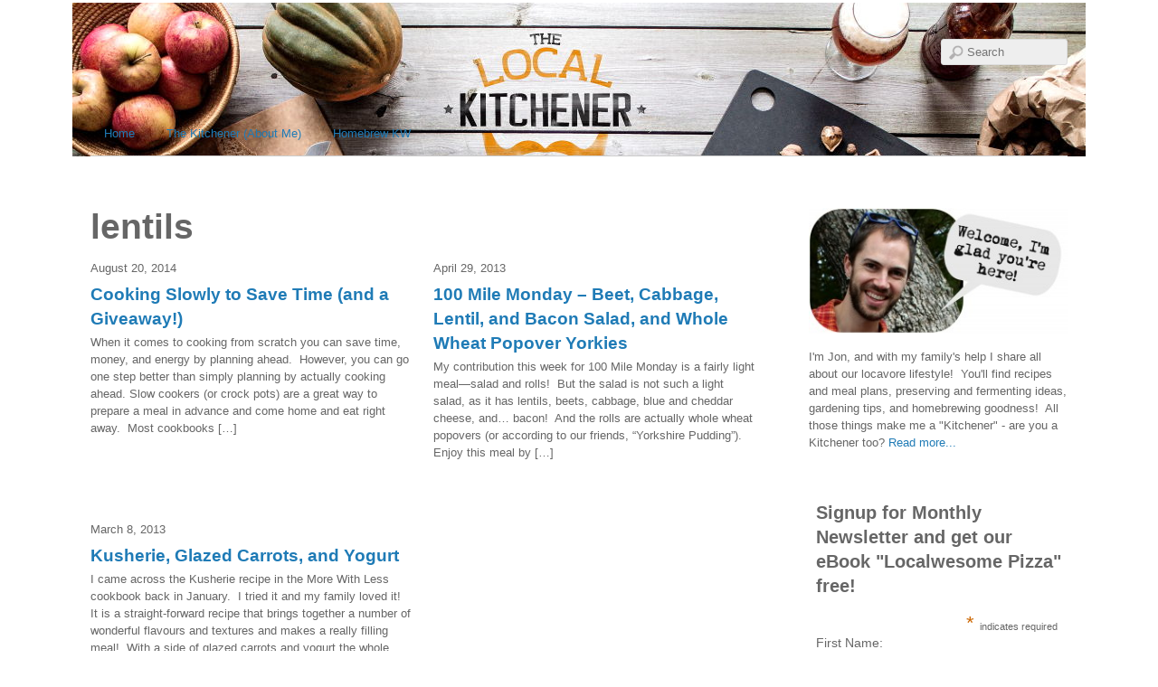

--- FILE ---
content_type: text/html
request_url: https://localkitchener.ca/tag/lentils/
body_size: 9041
content:
<!DOCTYPE html>
<html itemscope="itemscope" itemtype="http://schema.org/WebPage" lang="en-US">
 <head>
  <meta charset="utf-8"/>
  <title itemprop="name">
   lentils
  </title>
  <!-- wp_header -->
  <!-- BEGIN Metadata added by Add-Meta-Tags WordPress plugin -->
  <meta content="Content tagged with lentils." name="description"/>
  <meta content="lentils" name="keywords"/>
  <meta content="website" property="og:type">
   <meta content="The Local Kitchener" property="og:site_name"/>
   <meta content="lentils" property="og:title"/>
   <meta content="http://localkitchener.ca/tag/lentils/" property="og:url"/>
   <meta content="Content tagged with lentils." property="og:description"/>
   <meta content="en_US" property="og:locale"/>
   <link href="/" rel="publisher" title="The Local Kitchener" type="text/html"/>
   <!-- END Metadata added by Add-Meta-Tags WordPress plugin -->
   <script>
    document.documentElement.className += " js";
   </script>
   <link href="https://localkitchener.ca/feed/" rel="alternate" title="The Local Kitchener » Feed" type="application/rss+xml"/>
   <link href="https://localkitchener.ca/comments/feed/" rel="alternate" title="The Local Kitchener » Comments Feed" type="application/rss+xml"/>
   <link href="https://localkitchener.ca/tag/lentils/feed/" rel="alternate" title="The Local Kitchener » lentils Tag Feed" type="application/rss+xml"/>
   <script type="text/javascript">
    window._wpemojiSettings = {"baseUrl":"http:\/\/s.w.org\/images\/core\/emoji\/72x72\/","ext":".png","source":{"concatemoji":"http:\/\/localkitchener.ca\/wp-includes\/js\/wp-emoji-release.min.js?ver=4.3.1"}};
			!function(a,b,c){function d(a){var c=b.createElement("canvas"),d=c.getContext&&c.getContext("2d");return d&&d.fillText?(d.textBaseline="top",d.font="600 32px Arial","flag"===a?(d.fillText(String.fromCharCode(55356,56812,55356,56807),0,0),c.toDataURL().length>3e3):(d.fillText(String.fromCharCode(55357,56835),0,0),0!==d.getImageData(16,16,1,1).data[0])):!1}function e(a){var c=b.createElement("script");c.src=a,c.type="text/javascript",b.getElementsByTagName("head")[0].appendChild(c)}var f,g;c.supports={simple:d("simple"),flag:d("flag")},c.DOMReady=!1,c.readyCallback=function(){c.DOMReady=!0},c.supports.simple&&c.supports.flag||(g=function(){c.readyCallback()},b.addEventListener?(b.addEventListener("DOMContentLoaded",g,!1),a.addEventListener("load",g,!1)):(a.attachEvent("onload",g),b.attachEvent("onreadystatechange",function(){"complete"===b.readyState&&c.readyCallback()})),f=c.source||{},f.concatemoji?e(f.concatemoji):f.wpemoji&&f.twemoji&&(e(f.twemoji),e(f.wpemoji)))}(window,document,window._wpemojiSettings);
   </script>
   <style type="text/css">
    img.wp-smiley,
img.emoji {
	display: inline !important;
	border: none !important;
	box-shadow: none !important;
	height: 1em !important;
	width: 1em !important;
	margin: 0 .07em !important;
	vertical-align: -0.1em !important;
	background: none !important;
	padding: 0 !important;
}
   </style>
   <link href="/wp-content/plugins/contact-form-7/includes/css/styles.css%3Fver=5.0.5" id="contact-form-7-css" media="all" rel="stylesheet" type="text/css"/>
   <link href="/wp-content/themes/basic/themify/css/themify.framework.css%3Fver=2.1.6" id="themify-framework-css" media="all" rel="stylesheet" type="text/css"/>
   <link href="/wp-content/themes/basic/themify/themify-builder/css/themify-builder-style.css%3Fver=2.1.6" id="themify-builder-style-css" media="all" rel="stylesheet" type="text/css"/>
   <style id="themify-builder-style-inline-css" type="text/css">
    .js.csstransitions .module.wow, .js.csstransitions .fly-in > .post, .js.csstransitions .fly-in .row_inner > .tb-column, .js.csstransitions .fade-in > .post, .js.csstransitions .fade-in .row_inner > .tb-column, .js.csstransitions .slide-up > .post, .js.csstransitions .slide-up .row_inner > .tb-column{ visibility:hidden; }
   </style>
   <link href="/wp-content/themes/basic/themify/themify-builder/css/animate.min.css%3Fver=2.1.6" id="themify-animate-css" media="all" rel="stylesheet" type="text/css"/>
   <link href="/wp-content/plugins/easyrecipe/css/easyrecipe-style-reset-min.css%3Fver=3.5.3208" id="easyrecipestyle-reset-css" media="all" rel="stylesheet" type="text/css"/>
   <link href="/wp-content/plugins/easyrecipe/ui/easyrecipe-buttonUI.css%3Fver=3.5.3251" id="easyrecipebuttonUI-css" media="all" rel="stylesheet" type="text/css"/>
   <link href="/wp-content/plugins/easyrecipe/styles/style001/style.css%3Fver=3.5.3251.1.0" id="easyrecipestyle-css" media="all" rel="stylesheet" type="text/css"/>
   <link href="/wp-content/themes/basic/style.css%3Fver=1.4.9" id="theme-style-css" media="all" rel="stylesheet" type="text/css"/>
   <link href="/wp-content/themes/basic/media-queries.css%3Fver=5.0" id="themify-media-queries-css" media="all" rel="stylesheet" type="text/css"/>
   <link href="/wp-content/plugins/commentluv/css/commentluv.css%3Fver=5.1" id="google-fonts-css" media="all" rel="stylesheet" type="text/css"/>
   <link href="/wp-content/themes/basic/themify/css/lightbox.css%3Fver=2.1.6" id="magnific-css" media="all" rel="stylesheet" type="text/css"/>
   <link href="/wp-content/themes/basic/themify/fontawesome/css/font-awesome.min.css%3Fver=2.1.6" id="themify-icon-font-css" media="all" rel="stylesheet" type="text/css"/>
   <link href="/wp-content/plugins/jetpack/css/jetpack.css%3Fver=7.5.3" id="jetpack_css-css" media="all" rel="stylesheet" type="text/css"/>
   <link href="/wp-content/plugins/commentluv/css/commentluv.css%3Fver=5.1" id="commentluv_style-css" media="all" rel="stylesheet" type="text/css"/>
   <!-- This site uses the Google Analytics by Yoast plugin v5.4.6 - Universal enabled - https://yoast.com/wordpress/plugins/google-analytics/ -->
   <!-- / Google Analytics by Yoast -->
   <script src="/wp-includes/js/jquery/jquery.js%3Fver=1.11.3" type="text/javascript">
   </script>
   <script src="/wp-includes/js/jquery/jquery-migrate.min.js%3Fver=1.4.1" type="text/javascript">
   </script>
   <script type="text/javascript">
    /* <![CDATA[ */
var cl_settings = {"name":"author","url":"url","comment":"comment","email":"email","infopanel":"on","default_on":"on","default_on_admin":null,"cl_version":"2.94.1","images":"http:\/\/localkitchener.ca\/wp-content\/plugins\/commentluv\/images\/","api_url":"http:\/\/localkitchener.ca\/wp-admin\/admin-ajax.php","_fetch":"1e3f4faff7","_info":"5e5c81c4c9","infoback":"white","infotext":"black","template_insert":"","logged_in":"","refer":"http:\/\/localkitchener.ca\/2014\/08\/cooking-slowly-save-time\/","no_url_message":"Please enter a URL and then click the CommentLuv checkbox if you want to add your last blog post","no_http_message":"Please use http:\/\/ in front of your url","no_url_logged_in_message":"You need to visit your profile in the dashboard and update your details with your site URL","no_info_message":"No info was available or an error occured"};
/* ]]> */
   </script>
   <script src="/wp-content/plugins/commentluv/js/commentluv.js%3Fver=2.94.5" type="text/javascript">
   </script>
   <script src="/wp-content/themes/basic/themify/js/video.js%3Fver=4.9.8" type="text/javascript">
   </script>
   <script src="/wp-content/themes/basic/themify/js/bigvideo.js%3Fver=4.9.8" type="text/javascript">
   </script>
   <script type="text/javascript">
    /* <![CDATA[ */
var tbScrollHighlight = {"fixedHeaderSelector":"","scrollOffset":"0"};
/* ]]> */
   </script>
   <script src="/wp-content/themes/basic/themify/themify-builder/js/themify.scroll-highlight.js%3Fver=4.5.3" type="text/javascript">
   </script>
   <script src="/wp-includes/js/jquery/ui/core.min.js%3Fver=1.11.4" type="text/javascript">
   </script>
   <script src="/wp-includes/js/jquery/ui/widget.min.js%3Fver=1.11.4" type="text/javascript">
   </script>
   <script src="/wp-includes/js/jquery/ui/button.min.js%3Fver=1.11.4" type="text/javascript">
   </script>
   <script src="/wp-content/plugins/easyrecipe/js/easyrecipe-min.js%3Fver=3.5.3208" type="text/javascript">
   </script>
   <link href="/xmlrpc.php%3Frsd" rel="EditURI" title="RSD" type="application/rsd+xml"/>
   <link href="/wp-includes/wlwmanifest.xml" rel="wlwmanifest" type="application/wlwmanifest+xml"/>
   <meta content="WordPress 4.3.1" name="generator"/>
   <link href="//widgets.wp.com" rel="dns-prefetch"/>
   <link href="//s0.wp.com" rel="dns-prefetch"/>
   <link href="//0.gravatar.com" rel="dns-prefetch"/>
   <link href="//1.gravatar.com" rel="dns-prefetch"/>
   <link href="//2.gravatar.com" rel="dns-prefetch"/>
   <style type="text/css">
    img#wpstats{display:none}
   </style>
   <link href="/wp-content/uploads/2015/03/LK-Orange-Beard-Logo-04.png" rel="shortcut icon"/>
   <!-- media-queries.js -->
   <!--[if lt IE 9]>
		<script src="http://localkitchener.ca/wp-content/themes/basic/js/respond.js"></script>
	<![endif]-->
   <!-- html5.js -->
   <!--[if lt IE 9]>
		<script src="http://html5shim.googlecode.com/svn/trunk/html5.js"></script>
	<![endif]-->
   <meta content="width=device-width, initial-scale=1, maximum-scale=1, minimum-scale=1, user-scalable=no" name="viewport"/>
   <!--[if lt IE 9]>
	<script src="http://s3.amazonaws.com/nwapi/nwmatcher/nwmatcher-1.2.5-min.js"></script>
	<script type="text/javascript" src="http://cdnjs.cloudflare.com/ajax/libs/selectivizr/1.0.2/selectivizr-min.js"></script> 
	<![endif]-->
   <script>
    function isSupportTransition() {
				var b = document.body || document.documentElement,
					s = b.style,
					p = 'transition';

				if (typeof s[p] == 'string') { return true; }

				// Tests for vendor specific prop
				var v = ['Moz', 'webkit', 'Webkit', 'Khtml', 'O', 'ms'];
				p = p.charAt(0).toUpperCase() + p.substr(1);

				for (var i=0; i<v.length; i++) {
					if (typeof s[v[i] + p] == 'string') { return true; }
				}
				return false;
			}
			if ( isSupportTransition() ) {
				document.documentElement.className += " csstransitions";	
			}
   </script>
   <!--Themify Styling-->
   <style type="text/css">
    body {
 	
	background-repeat: no-repeat;
	background-position: center top; 
}

.pagewidth {
 	
	width: 1080px; 
}

#headerwrap {
 	background-image: url(http://localkitchener.ca/wp-content/uploads/2015/03/tlkbannerimage-1120.jpg);
	background-repeat: no-repeat;
	background-position: center top;	
	border-style: solid;
	border-color: #ffffff;
	border-color: rgba(255,255,255,1.00);	margin: auto; 
}

#site-logo {
 	display: none; 
}

#site-description {
 	display: none; 
}
   </style>
   <!--/Themify Styling-->
   <style type="text/css">
   </style>
   <style id="custom-css-css">
    #header,#footer,#wrapper{width:1080px}
   </style>
  </meta>
  <script async="" crossorigin="anonymous" src="https://pagead2.googlesyndication.com/pagead/js/adsbygoogle.js?client=ca-pub-1139393373790968">
  </script>
 </head>
 <body class="archive tag tag-lentils tag-51 skin-default not-ie sidebar1 no-home grid2 no-touch er-recipe">
  <div class="hfeed site" id="pagewrap">
   <div id="headerwrap">
    <header class="pagewidth" id="header">
     <hgroup>
      <div id="site-logo">
       <a href="https://localkitchener.ca" title="The Local Kitchener">
        <span>
         The Local Kitchener
        </span>
       </a>
      </div>
      <div class="site-description" id="site-description">
       <span>
        Local Food and Drink
       </span>
      </div>
     </hgroup>
     <nav>
      <div class="mobile-button" id="menu-icon">
      </div>
      <ul class="main-nav" id="main-nav">
       <li class="menu-item menu-item-type-custom menu-item-object-custom menu-item-home menu-item-2776" id="menu-item-2776">
        <a href="https://localkitchener.ca">
         Home
        </a>
       </li>
       <li class="menu-item menu-item-type-post_type menu-item-object-page menu-item-2630" id="menu-item-2630">
        <a href="https://localkitchener.ca/about/">
         The Kitchener (About Me)
        </a>
       </li>
       <li class="menu-item menu-item-type-post_type menu-item-object-page menu-item-has-children menu-item-2658" id="menu-item-2658">
        <a href="https://localkitchener.ca/homebrew_kitchener_waterloo/">
         Homebrew KW
        </a>
        <ul class="sub-menu">
         <li class="menu-item menu-item-type-post_type menu-item-object-page menu-item-2977" id="menu-item-2977">
          <a href="https://localkitchener.ca/homebrew_kitchener_waterloo/homebrew-recipe-kits/">
           1 Gallon Recipe Kits
          </a>
         </li>
         <li class="menu-item menu-item-type-post_type menu-item-object-page menu-item-2659" id="menu-item-2659">
          <a href="https://localkitchener.ca/homebrew_kitchener_waterloo/homebrewing-and-fermenting-equipment/">
           Fermenting Equipment
          </a>
         </li>
        </ul>
       </li>
      </ul>
      <!-- /#main-nav -->
     </nav>
     <form action="http://localkitchener.ca/" id="searchform" method="get">
      <input id="s" name="s" placeholder="Search" type="text"/>
     </form>
     <div class="social-widget">
     </div>
     <!-- /.social-widget -->
    </header>
    <!-- /#header -->
   </div>
   <!-- /#headerwrap -->
   <div class="clearfix" id="body">
    <!-- layout -->
    <div class="pagewidth clearfix" id="layout">
     <!-- content -->
     <div class="clearfix" id="content">
      <h1 class="page-title">
       lentils
      </h1>
      <!-- loops-wrapper -->
      <div class="loops-wrapper sidebar1 grid2" id="loops-wrapper">
       <article class="post clearfix cat-11 post-2038 type-post status-publish format-standard has-post-thumbnail hentry category-vegetarian tag-barley tag-lentils tag-tomatoes has-post-title has-post-date has-post-category has-post-tag has-post-comment has-post-author" id="post-2038" itemscope="" itemtype="http://schema.org/Article">
        <div class="post-content">
         <time class="post-date entry-date updated" datetime="2014-08-20" itemprop="datePublished">
          August 20, 2014
         </time>
         <h1 class="post-title entry-title" itemprop="name">
          <a href="https://localkitchener.ca/2014/08/cooking-slowly-save-time/" title="Cooking Slowly to Save Time (and a Giveaway!)">
           Cooking Slowly to Save Time (and a Giveaway!)
          </a>
         </h1>
         <div class="entry-content" itemprop="articleBody">
          <p>
           When it comes to cooking from scratch you can save time, money, and energy by planning ahead.  However, you can go one step better than simply planning by actually cooking ahead. Slow cookers (or crock pots) are a great way to prepare a meal in advance and come home and eat right away.  Most cookbooks […]
          </p>
         </div>
         <!-- /.entry-content -->
        </div>
        <!-- /.post-content -->
       </article>
       <!-- /.post -->
       <article class="post clearfix cat-9 post-562 type-post status-publish format-standard has-post-thumbnail hentry category-locals-only tag-cabbage tag-lentils tag-whole-wheat has-post-title has-post-date has-post-category has-post-tag has-post-comment has-post-author" id="post-562" itemscope="" itemtype="http://schema.org/Article">
        <div class="post-content">
         <time class="post-date entry-date updated" datetime="2013-04-29" itemprop="datePublished">
          April 29, 2013
         </time>
         <h1 class="post-title entry-title" itemprop="name">
          <a href="https://localkitchener.ca/2013/04/100-mile-monday-beet-cabbage-lentil-bacon-salad-and-whole-wheat-popovers/" title="100 Mile Monday – Beet, Cabbage, Lentil, and Bacon Salad, and Whole Wheat Popover Yorkies">
           100 Mile Monday – Beet, Cabbage, Lentil, and Bacon Salad, and Whole Wheat Popover Yorkies
          </a>
         </h1>
         <div class="entry-content" itemprop="articleBody">
          <p>
           My contribution this week for 100 Mile Monday is a fairly light meal—salad and rolls!  But the salad is not such a light salad, as it has lentils, beets, cabbage, blue and cheddar cheese, and… bacon!  And the rolls are actually whole wheat popovers (or according to our friends, “Yorkshire Pudding”).  Enjoy this meal by […]
          </p>
         </div>
         <!-- /.entry-content -->
        </div>
        <!-- /.post-content -->
       </article>
       <!-- /.post -->
       <article class="post clearfix cat-7 cat-11 post-11 type-post status-publish format-standard has-post-thumbnail hentry category-gluten-free-2 category-vegetarian tag-carrots tag-lentils tag-rice tag-tomatoes has-post-title has-post-date has-post-category has-post-tag has-post-comment has-post-author" id="post-11" itemscope="" itemtype="http://schema.org/Article">
        <div class="post-content">
         <time class="post-date entry-date updated" datetime="2013-03-08" itemprop="datePublished">
          March 8, 2013
         </time>
         <h1 class="post-title entry-title" itemprop="name">
          <a href="https://localkitchener.ca/2013/03/kusherie-glazed-carrots-and-yogurt/" title="Kusherie, Glazed Carrots, and Yogurt">
           Kusherie, Glazed Carrots, and Yogurt
          </a>
         </h1>
         <div class="entry-content" itemprop="articleBody">
          <p>
           I came across the Kusherie recipe in the More With Less cookbook back in January.  I tried it and my family loved it!  It is a straight-forward recipe that brings together a number of wonderful flavours and textures and makes a really filling meal!  With a side of glazed carrots and yogurt the whole meal […]
          </p>
         </div>
         <!-- /.entry-content -->
        </div>
        <!-- /.post-content -->
       </article>
       <!-- /.post -->
      </div>
      <!-- /loops-wrapper -->
     </div>
     <!-- /#content -->
     <aside id="sidebar">
      <div class="widget widget_text" id="text-3">
       <div class="textwidget">
        <p style="text-align: center;">
         <a href="https://localkitchener.ca/wp-content/uploads/2015/02/Welcome.jpg">
          <img alt="Welcome!" class="aligncenter size-medium wp-image-2699" height="146" src="/wp-content/uploads/2015/02/Welcome-300x146.jpg" width="300"/>
         </a>
        </p>
        <p style="text-align: left;">
         I'm Jon, and with my family's help I share all about our locavore lifestyle!  You'll find recipes and meal plans, preserving and fermenting ideas, gardening tips, and homebrewing goodness!  All those things make me a "Kitchener" - are you a Kitchener too?
         <a href="https://localkitchener.ca/about/" title="The Kitchener (About Me)">
          Read more...
         </a>
        </p>
       </div>
      </div>
      <div class="widget widget_text" id="text-5">
       <div class="textwidget">
        <!-- Begin MailChimp Signup Form -->
        <link href="/wbr_external/cdn-images.mailchimp.com/embedcode/classic-081711.css" rel="stylesheet" type="text/css"/>
        <style type="text/css">
         #mc_embed_signup{background:#fff; clear:left; font:14px Helvetica,Arial,sans-serif; }
	/* Add your own MailChimp form style overrides in your site stylesheet or in this style block.
	   We recommend moving this block and the preceding CSS link to the HEAD of your HTML file. */
        </style>
        <div id="mc_embed_signup">
         <form action="//localkitchener.us4.list-manage.com/subscribe/post?u=09aa620ab1766d71b40c85e30&amp;id=6d5d63811d" class="validate" id="mc-embedded-subscribe-form" method="post" name="mc-embedded-subscribe-form" novalidate="" target="_blank">
          <div id="mc_embed_signup_scroll">
           <h2>
            Signup for Monthly Newsletter and get our eBook "Localwesome Pizza" free!
           </h2>
           <div class="indicates-required">
            <span class="asterisk">
             *
            </span>
            indicates required
           </div>
           <div class="mc-field-group">
            <label for="mce-FNAME">
             First Name:
             <span class="asterisk">
              *
             </span>
            </label>
            <input class="required" id="mce-FNAME" name="FNAME" type="text" value=""/>
           </div>
           <div class="mc-field-group">
            <label for="mce-EMAIL">
             Email Address:
             <span class="asterisk">
              *
             </span>
            </label>
            <input class="required email" id="mce-EMAIL" name="EMAIL" type="email" value=""/>
           </div>
           <div class="clear" id="mce-responses">
            <div class="response" id="mce-error-response" style="display:none">
            </div>
            <div class="response" id="mce-success-response" style="display:none">
            </div>
           </div>
           <!-- real people should not fill this in and expect good things - do not remove this or risk form bot signups-->
           <div style="position: absolute; left: -5000px;">
            <input name="b_09aa620ab1766d71b40c85e30_6d5d63811d" tabindex="-1" type="text" value=""/>
           </div>
           <div class="clear">
            <input class="button" id="mc-embedded-subscribe" name="subscribe" type="submit" value="Subscribe"/>
           </div>
          </div>
         </form>
        </div>
        <script src="//s3.amazonaws.com/downloads.mailchimp.com/js/mc-validate.js" type="text/javascript">
        </script>
        <script type="text/javascript">
         (function($) {window.fnames = new Array(); window.ftypes = new Array();fnames[1]='FNAME';ftypes[1]='text';fnames[0]='EMAIL';ftypes[0]='email';}(jQuery));var $mcj = jQuery.noConflict(true);
        </script>
        <!--End mc_embed_signup-->
       </div>
      </div>
      <div class="widget AdWidget_ImageWidget" id="adwidget_imagewidget-2">
       <a alt="Ad" href="https://eepurl.com/HJWCj">
        <img alt="Ad" src="/wp-content/uploads/2014/02/local-awesome-pizza-300x220.jpg"/>
       </a>
      </div>
      <div class="widget widget_text" id="text-6">
       <div class="textwidget">
        <a href="https://twitter.com/thekitchenr" onclick="__gaTracker('send', 'event', 'outbound-widget', 'http://twitter.com/thekitchenr', '');" target="_blank">
         <img src="/wbr_external/i1298.photobucket.com/albums/ag49/jonspee1/64f3bee5-6235-4a32-a95d-e014cc0f9796_zpsb286d5c7.jpg"/>
        </a>
        <a href="https://www.pinterest.com/localkitchener/" onclick="__gaTracker('send', 'event', 'outbound-widget', 'https://www.pinterest.com/localkitchener/', '');" target="_blank">
         <img src="/wbr_external/i1298.photobucket.com/albums/ag49/jonspee1/ce7e4c0e-645d-4648-9a99-33cc686755f7_zps55502d0f.jpg"/>
        </a>
        <a href="https://www.facebook.com/localkitchener" onclick="__gaTracker('send', 'event', 'outbound-widget', 'http://www.facebook.com/localkitchener', '');" target="_blank">
         <img src="/wbr_external/i1298.photobucket.com/albums/ag49/jonspee1/dfb040f4-3b92-4201-8607-dc553cd61cd4_zpsf49aa591.jpg"/>
        </a>
        <a href="https://www.youtube.com/jonspee" onclick="__gaTracker('send', 'event', 'outbound-widget', 'http://www.youtube.com/jonspee', '');" target="_blank">
         <img src="/wbr_external/i1298.photobucket.com/albums/ag49/jonspee1/9afc55a6-9b41-4853-ad24-19531c39999e_zpsa93cf725.jpg"/>
        </a>
       </div>
      </div>
      <div class="widget widget_facebook_likebox" id="facebook-likebox-2">
       <div id="fb-root">
       </div>
       <div class="fb-page" data-height="250" data-hide-cover="false" data-href="https://www.facebook.com/LocalKitchener" data-show-facepile="true" data-show-posts="false">
        <div class="fb-xfbml-parse-ignore">
         <blockquote cite="https://www.facebook.com/LocalKitchener">
          <a href="https://www.facebook.com/LocalKitchener">
          </a>
         </blockquote>
        </div>
       </div>
      </div>
      <div class="widget widget_text" id="text-2">
       <h4 class="widgettitle">
        Are you a Kitchener?
       </h4>
       <div class="textwidget">
        kitchen - er; noun;
1. A person who spends many parts of the day in the kitchen
2. A person who cannot quite be considered a cook but who nonetheless loves to cook and finds the kitchen the happiest place in the house.
3. A city in Ontario, Canada (and coincidentally where Kitchen’r Jon resides).
       </div>
      </div>
      <div class="widget jetpack_subscription_widget" id="blog_subscription-2">
       <h4 class="widgettitle">
        Get posts instantly to your email!
       </h4>
       <form accept-charset="utf-8" action="#" id="subscribe-blog-blog_subscription-2" method="post">
        <div id="subscribe-text">
         <p>
          Enter your email address to subscribe to this blog and receive notifications of new posts by email.
         </p>
        </div>
        <p>
         Join 20 other subscribers
        </p>
        <p id="subscribe-email">
         <label for="subscribe-field-blog_subscription-2; ?&gt;" id="jetpack-subscribe-label">
          Email Address
         </label>
         <input class="required" id="subscribe-field-blog_subscription-2" name="email" placeholder="Email Address" required="required" type="email" value=""/>
        </p>
        <p id="subscribe-submit">
         <input name="action" type="hidden" value="subscribe"/>
         <input name="source" type="hidden" value="http://localkitchener.ca/tag/lentils/"/>
         <input name="sub-type" type="hidden" value="widget"/>
         <input name="redirect_fragment" type="hidden" value="blog_subscription-2"/>
         <input name="jetpack_subscriptions_widget" type="submit" value="Subscribe"/>
        </p>
       </form>
       <script>
        /*
			Custom functionality for safari and IE
			 */
			(function( d ) {
				// Creates placeholders for IE
				if ( ( 'placeholder' in d.createElement( 'input' ) ) ) {
					var label = d.getElementById( 'jetpack-subscribe-label' );
						label.style.clip 	 = 'rect(1px, 1px, 1px, 1px)';
						label.style.position = 'absolute';
						label.style.height   = '1px';
						label.style.width    = '1px';
						label.style.overflow = 'hidden';
				}

				// Make sure the email value is filled in before allowing submit
				var form = d.getElementById('subscribe-blog-blog_subscription-2'),
					input = d.getElementById('subscribe-field-blog_subscription-2'),
					handler = function( event ) {
						if ( '' === input.value ) {
							input.focus();

							if ( event.preventDefault ){
								event.preventDefault();
							}

							return false;
						}
					};

				if ( window.addEventListener ) {
					form.addEventListener( 'submit', handler, false );
				} else {
					form.attachEvent( 'onsubmit', handler );
				}
			})( document );
       </script>
      </div>
     </aside>
     <!-- /#sidebar -->
    </div>
    <!-- /#layout -->
   </div>
   <!-- /body -->
   <div id="footerwrap">
    <footer class="pagewidth clearfix" id="footer">
     <div class="footer-widgets clearfix">
      <div class="col3-1 first">
      </div>
      <div class="col3-1">
      </div>
      <div class="col3-1">
      </div>
     </div>
     <!-- /.footer-widgets -->
     <p class="back-top">
      <a href="#header">
       ↑
      </a>
     </p>
     <div class="footer-text clearfix">
      <div class="one">
       ©
       <a href="https://localkitchener.ca">
        The Local Kitchener
       </a>
       2015
      </div>
      <div class="two">
       Powered by
       <a href="https://wordpress.org">
        WordPress
       </a>
       •
       <a href="https://themify.me">
        Themify WordPress Themes
       </a>
      </div>
     </div>
     <!-- /footer-text -->
    </footer>
    <!-- /#footer -->
   </div>
   <!-- /#footerwrap -->
  </div>
  <!-- /#pagewrap -->
  <!-- wp_footer -->
  <!-- Powered by WPtouch: 3.8.8 -->
  <div style="display:none">
  </div>
  <!-- Inline jetpack_facebook_likebox -->
  <style id="jetpack_facebook_likebox-inline-css" type="text/css">
   .widget_facebook_likebox {
	overflow: hidden;
}
  </style>
  <script src="/wp-content/plugins/contact-form-7/includes/js/jquery.form.min.js%3Fver=3.51.0-2014.06.20" type="text/javascript">
  </script>
  <script type="text/javascript">
   /* <![CDATA[ */
var _wpcf7 = {"loaderUrl":"http:\/\/localkitchener.ca\/wp-content\/plugins\/contact-form-7\/images\/ajax-loader.gif","sending":"Sending ..."};
/* ]]> */
  </script>
  <script src="/wp-content/plugins/contact-form-7/includes/js/scripts.js%3Fver=5.0.3" type="text/javascript">
  </script>
  <script src="/wbr_external/s0.wp.com/wp-content/js/devicepx-jetpack.js%3Fver=201908" type="text/javascript">
  </script>
  <script src="/wbr_external/secure.gravatar.com/js/gprofiles.js%3Fver=2018Octaa" type="text/javascript">
  </script>
  <script type="text/javascript">
   /* <![CDATA[ */
var WPGroHo = {"my_hash":""};
/* ]]> */
  </script>
  <script src="/wp-content/plugins/jetpack/modules/wpgroho.js%3Fver=5.0.3" type="text/javascript">
  </script>
  <script src="/wp-content/themes/basic/themify/js/carousel.min.js%3Fver=2.1.6" type="text/javascript">
  </script>
  <script src="/wp-content/themes/basic/themify/themify-builder/js/themify.builder.module.plugins.js%3Fver=2.1.6" type="text/javascript">
  </script>
  <script src="/wp-content/themes/basic/themify/js/waypoints.min.js%3Fver=4.5.3" type="text/javascript">
  </script>
  <script type="text/javascript">
   /* <![CDATA[ */
var tbLocalScript = {"isTouch":"","isAnimationActive":"1","isParallaxActive":"1","animationInviewSelectors":[".module.wow",".fly-in > .post",".fly-in .row_inner > .tb-column",".fade-in > .post",".fade-in .row_inner > .tb-column",".slide-up > .post",".slide-up .row_inner > .tb-column"],"createAnimationSelectors":[],"animationOffset":"100","videoPoster":"http:\/\/localkitchener.ca\/wp-content\/themes\/basic\/themify\/themify-builder\/img\/blank.png"};
/* ]]> */
  </script>
  <script src="/wp-content/themes/basic/themify/themify-builder/js/themify.builder.script.js%3Fver=2.1.6" type="text/javascript">
  </script>
  <script type="text/javascript">
   /* <![CDATA[ */
var themifyScript = {"lightbox":{"lightboxSelector":".lightbox","lightboxOn":true,"lightboxContentImages":false,"lightboxContentImagesSelector":".post-content a[href$=jpg],.page-content a[href$=jpg],.post-content a[href$=gif],.page-content a[href$=gif],.post-content a[href$=png],.page-content a[href$=png],.post-content a[href$=JPG],.page-content a[href$=JPG],.post-content a[href$=GIF],.page-content a[href$=GIF],.post-content a[href$=PNG],.page-content a[href$=PNG],.post-content a[href$=jpeg],.page-content a[href$=jpeg],.post-content a[href$=JPEG],.page-content a[href$=JPEG]","theme":"pp_default","social_tools":false,"allow_resize":true,"show_title":false,"overlay_gallery":false,"screenWidthNoLightbox":600,"deeplinking":false,"contentImagesAreas":".post, .type-page, .type-highlight, .type-slider","gallerySelector":".gallery-icon > a[href$=jpg],.gallery-icon > a[href$=gif],.gallery-icon > a[href$=png],.gallery-icon > a[href$=JPG],.gallery-icon > a[href$=GIF],.gallery-icon > a[href$=PNG],.gallery-icon > a[href$=jpeg],.gallery-icon > a[href$=JPEG]","lightboxGalleryOn":true},"lightboxContext":"#pagewrap","isTouch":"false"};
/* ]]> */
  </script>
  <script src="/wp-content/themes/basic/js/themify.script.js%3Fver=5.0" type="text/javascript">
  </script>
  <script src="/wp-content/themes/basic/themify/js/themify.gallery.js%3Fver=4.5.3" type="text/javascript">
  </script>
  <script src="/wp-content/themes/basic/themify/js/lightbox.js%3Fver=2.1.6" type="text/javascript">
  </script>
  <script async="" defer="" src="https://stats.wp.com/e-201553.js" type="text/javascript">
  </script>
  <script type="text/javascript">
   _stq = window._stq || [];
	_stq.push([ 'view', {v:'ext',j:'1:3.8.0',blog:'60259909',post:'0',tz:'-5',srv:'localkitchener.ca'} ]);
	_stq.push([ 'clickTrackerInit', '60259909', '0' ]);
  </script>
  <script>
   jQuery(window).load(function(){ jQuery(window).resize(); });
  </script>
 </body>
</html>


--- FILE ---
content_type: text/html; charset=utf-8
request_url: https://www.google.com/recaptcha/api2/aframe
body_size: 267
content:
<!DOCTYPE HTML><html><head><meta http-equiv="content-type" content="text/html; charset=UTF-8"></head><body><script nonce="kawJ8g5M1Fe3kbFuspjYGA">/** Anti-fraud and anti-abuse applications only. See google.com/recaptcha */ try{var clients={'sodar':'https://pagead2.googlesyndication.com/pagead/sodar?'};window.addEventListener("message",function(a){try{if(a.source===window.parent){var b=JSON.parse(a.data);var c=clients[b['id']];if(c){var d=document.createElement('img');d.src=c+b['params']+'&rc='+(localStorage.getItem("rc::a")?sessionStorage.getItem("rc::b"):"");window.document.body.appendChild(d);sessionStorage.setItem("rc::e",parseInt(sessionStorage.getItem("rc::e")||0)+1);localStorage.setItem("rc::h",'1768913110980');}}}catch(b){}});window.parent.postMessage("_grecaptcha_ready", "*");}catch(b){}</script></body></html>